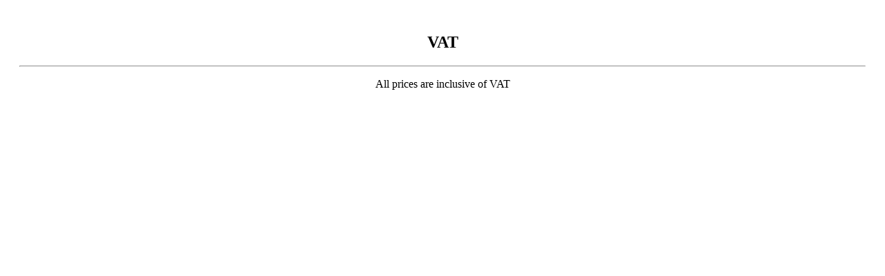

--- FILE ---
content_type: text/html; charset=UTF-8
request_url: https://www.joyces.ie/widgets/cms/06ddaa35cffc4bad8775f3c1ba989892
body_size: 140
content:

    <div class="cms-sections">
                                            
            
            
            
                                        
                                    
                        
                                                                            
                        <div class="cms-section  pos-0 cms-section-default"
                     style="">

                                <div class="cms-section-default boxed">
                                        
            
                
                
    
    
    
    
            
    
                
            
    <div class="cms-block  pos-0 cms-block-text"
         style="">
                            
                    <div class="cms-block-container"
                 style="padding: 20px 20px 20px 20px;">
                                    <div class="cms-block-container-row row cms-row ">
                                
    <div class="col-12" data-cms-element-id="7f3b58587f7d4c5d983b895fb513e901">
                        
    <div class="cms-element-text">
                                                        <h2 style="text-align: center;">VAT</h2><hr><p style="text-align: center;">All prices are inclusive of VAT</p>
                                        </div>
            </div>
                    </div>
                            </div>
            </div>

                            </div>
                </div>
            
                </div>
